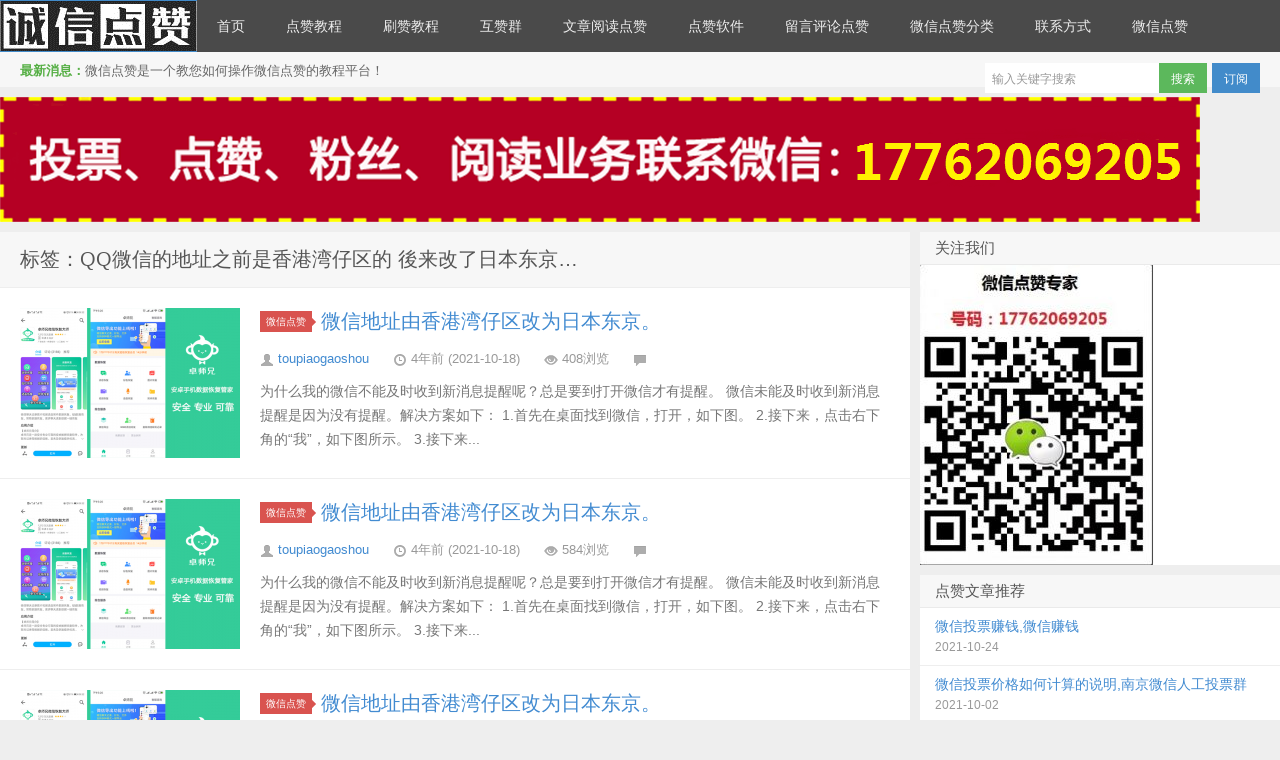

--- FILE ---
content_type: text/html; charset=UTF-8
request_url: http://www.woshima.com/tag/qq%E5%BE%AE%E4%BF%A1%E7%9A%84%E5%9C%B0%E5%9D%80%E4%B9%8B%E5%89%8D%E6%98%AF%E9%A6%99%E6%B8%AF%E6%B9%BE%E4%BB%94%E5%8C%BA%E7%9A%84-%E5%BE%8C%E6%9D%A5%E6%94%B9%E4%BA%86%E6%97%A5%E6%9C%AC%E4%B8%9C
body_size: 5144
content:
<!DOCTYPE HTML>
<html>
<head>
<meta charset="UTF-8">
<meta http-equiv="X-UA-Compatible" content="IE=10,IE=9,IE=8">
<meta name="viewport" content="width=device-width, initial-scale=1.0, user-scalable=0, minimum-scale=1.0, maximum-scale=1.0">
<title>QQ微信的地址之前是香港湾仔区的 後来改了日本东京&#8230; &#8211; 微信点赞</title>

<meta name='robots' content='max-image-preview:large' />
<link rel='dns-prefetch' href='//www.woshima.com' />
<link rel='dns-prefetch' href='//s.w.org' />
<link rel='stylesheet' id='style-css'  href='http://www.woshima.com/wp-content/themes/D8/style.css?ver=3.0' type='text/css' media='all' />
<link rel='stylesheet' id='wp-block-library-css'  href='http://www.woshima.com/wp-includes/css/dist/block-library/style.min.css?ver=5.8.12' type='text/css' media='all' />
<link rel='stylesheet' id='dashicons-css'  href='http://www.woshima.com/wp-includes/css/dashicons.min.css?ver=5.8.12' type='text/css' media='all' />
<link rel='stylesheet' id='admin-bar-css'  href='http://www.woshima.com/wp-includes/css/admin-bar.min.css?ver=5.8.12' type='text/css' media='all' />
<style id='admin-bar-inline-css' type='text/css'>

    /* Hide CanvasJS credits for P404 charts specifically */
    #p404RedirectChart .canvasjs-chart-credit {
        display: none !important;
    }
    
    #p404RedirectChart canvas {
        border-radius: 6px;
    }

    .p404-redirect-adminbar-weekly-title {
        font-weight: bold;
        font-size: 14px;
        color: #fff;
        margin-bottom: 6px;
    }

    #wpadminbar #wp-admin-bar-p404_free_top_button .ab-icon:before {
        content: "\f103";
        color: #dc3545;
        top: 3px;
    }
    
    #wp-admin-bar-p404_free_top_button .ab-item {
        min-width: 80px !important;
        padding: 0px !important;
    }
    
    /* Ensure proper positioning and z-index for P404 dropdown */
    .p404-redirect-adminbar-dropdown-wrap { 
        min-width: 0; 
        padding: 0;
        position: static !important;
    }
    
    #wpadminbar #wp-admin-bar-p404_free_top_button_dropdown {
        position: static !important;
    }
    
    #wpadminbar #wp-admin-bar-p404_free_top_button_dropdown .ab-item {
        padding: 0 !important;
        margin: 0 !important;
    }
    
    .p404-redirect-dropdown-container {
        min-width: 340px;
        padding: 18px 18px 12px 18px;
        background: #23282d !important;
        color: #fff;
        border-radius: 12px;
        box-shadow: 0 8px 32px rgba(0,0,0,0.25);
        margin-top: 10px;
        position: relative !important;
        z-index: 999999 !important;
        display: block !important;
        border: 1px solid #444;
    }
    
    /* Ensure P404 dropdown appears on hover */
    #wpadminbar #wp-admin-bar-p404_free_top_button .p404-redirect-dropdown-container { 
        display: none !important;
    }
    
    #wpadminbar #wp-admin-bar-p404_free_top_button:hover .p404-redirect-dropdown-container { 
        display: block !important;
    }
    
    #wpadminbar #wp-admin-bar-p404_free_top_button:hover #wp-admin-bar-p404_free_top_button_dropdown .p404-redirect-dropdown-container {
        display: block !important;
    }
    
    .p404-redirect-card {
        background: #2c3338;
        border-radius: 8px;
        padding: 18px 18px 12px 18px;
        box-shadow: 0 2px 8px rgba(0,0,0,0.07);
        display: flex;
        flex-direction: column;
        align-items: flex-start;
        border: 1px solid #444;
    }
    
    .p404-redirect-btn {
        display: inline-block;
        background: #dc3545;
        color: #fff !important;
        font-weight: bold;
        padding: 5px 22px;
        border-radius: 8px;
        text-decoration: none;
        font-size: 17px;
        transition: background 0.2s, box-shadow 0.2s;
        margin-top: 8px;
        box-shadow: 0 2px 8px rgba(220,53,69,0.15);
        text-align: center;
        line-height: 1.6;
    }
    
    .p404-redirect-btn:hover {
        background: #c82333;
        color: #fff !important;
        box-shadow: 0 4px 16px rgba(220,53,69,0.25);
    }
    
    /* Prevent conflicts with other admin bar dropdowns */
    #wpadminbar .ab-top-menu > li:hover > .ab-item,
    #wpadminbar .ab-top-menu > li.hover > .ab-item {
        z-index: auto;
    }
    
    #wpadminbar #wp-admin-bar-p404_free_top_button:hover > .ab-item {
        z-index: 999998 !important;
    }
    
</style>
<script type='text/javascript' src='http://www.woshima.com/wp-content/themes/D8/js/jquery.js?ver=3.0' id='jquery-js'></script>
<link rel="https://api.w.org/" href="http://www.woshima.com/wp-json/" /><link rel="alternate" type="application/json" href="http://www.woshima.com/wp-json/wp/v2/tags/1423" /><meta name="keywords" content="QQ微信的地址之前是香港湾仔区的 後来改了日本东京&#8230;">
<meta name="description" content="微信点赞'QQ微信的地址之前是香港湾仔区的 後来改了日本东京&#8230;'">
<style>.article-content{font-size: 14px;}@media (max-width:640px){.article-content{font-size:16px}}.navbar .logo{width:197px}@media (max-width: 979px){.navbar .logo{width:100%}}body{margin-top: 52px}.navbar-wrap{position:fixed}@media (max-width: 979px){body{margin-top: 0}.navbar-wrap{position:relative}}</style><!--[if lt IE 9]><script src="http://www.woshima.com/wp-content/themes/D8/js/html5.js"></script><![endif]-->
</head>
<body class="archive tag tag-qq- tag-1423">
<div class="navbar-wrap">
<div class="navbar">
		<div class="logo"><a href="http://www.woshima.com" title="微信点赞--微信刷赞,公众号投票,朋友圈点赞,公众号精选留言评论点赞">微信点赞</a></div>
		<ul class="nav">
			<li id="menu-item-11" class="menu-item menu-item-type-custom menu-item-object-custom menu-item-home menu-item-11"><a href="http://www.woshima.com/">首页</a></li>
<li id="menu-item-3174" class="menu-item menu-item-type-taxonomy menu-item-object-category menu-item-3174"><a href="http://www.woshima.com/category/jiaocheng">点赞教程</a></li>
<li id="menu-item-3171" class="menu-item menu-item-type-taxonomy menu-item-object-category menu-item-3171"><a href="http://www.woshima.com/category/shuazan">刷赞教程</a></li>
<li id="menu-item-3170" class="menu-item menu-item-type-taxonomy menu-item-object-category menu-item-3170"><a href="http://www.woshima.com/category/huzanqun">互赞群</a></li>
<li id="menu-item-3172" class="menu-item menu-item-type-taxonomy menu-item-object-category menu-item-3172"><a href="http://www.woshima.com/category/wenzhangdianzan">文章阅读点赞</a></li>
<li id="menu-item-3176" class="menu-item menu-item-type-taxonomy menu-item-object-category menu-item-3176"><a href="http://www.woshima.com/category/dianzanruanjian">点赞软件</a></li>
<li id="menu-item-3177" class="menu-item menu-item-type-taxonomy menu-item-object-category menu-item-3177"><a href="http://www.woshima.com/category/liuyanpinglundianzan">留言评论点赞</a></li>
<li id="menu-item-3013" class="menu-item menu-item-type-post_type menu-item-object-page menu-item-3013"><a href="http://www.woshima.com/weixindianzanfenlei">微信点赞分类</a></li>
<li id="menu-item-10" class="menu-item menu-item-type-post_type menu-item-object-page menu-item-10"><a href="http://www.woshima.com/contact">联系方式</a></li>
<li id="menu-item-3382" class="menu-item menu-item-type-post_type menu-item-object-page menu-item-3382"><a href="http://www.woshima.com/wxdz1">微信点赞</a></li>
 
		</ul>
		<div class="menu pull-right">
			<form method="get" class="dropdown search-form" action="http://www.woshima.com/" >
				<input class="search-input" name="s" type="text" placeholder="输入关键字搜索" x-webkit-speech=""><input class="btn btn-success search-submit" type="submit" value="搜索">
				<ul class="dropdown-menu search-suggest"></ul>
			</form>
			<div class="btn-group pull-left">
				<button class="btn btn-primary" data-toggle="modal" data-target="#feed">订阅</button>
							</div>
		</div>
</div>
</div>
<header class="header" >
	<div class="speedbar">
				<div class="toptip"><strong class="text-success">最新消息：</strong>微信点赞是一个教您如何操作微信点赞的教程平台！</div>
	</div>
</header>
<section class="container">
	<div class="banner banner-site"><img align="center" src="http://www.woshima.com/wp-content/uploads/2020/02/safa632.png"  align="center" /></div><div class="content-wrap">
	<div class="content">
		<header class="archive-header"> 
			<h1>标签：QQ微信的地址之前是香港湾仔区的 後来改了日本东京&#8230;</h1>
		</header>
		<article class="excerpt">
		<div class="focus"><a href="http://www.woshima.com/12656.html" class="thumbnail"><img src="http://www.woshima.com/wp-content/uploads/2021/10/c57e43e79aa2c048e44c1d0249634865-5-220x150.png" alt="微信地址由香港湾仔区改为日本东京。" /></a></div>
		<header>
		<a class="label label-important" href="http://www.woshima.com/category/wxdz">微信点赞<i class="label-arrow"></i></a>		<h2><a href="http://www.woshima.com/12656.html" title="微信地址由香港湾仔区改为日本东京。 - 微信点赞">微信地址由香港湾仔区改为日本东京。</a></h2>
	</header>
	<p>
				<span class="muted"><i class="icon-user icon12"></i> <a href="http://www.woshima.com/author/toupiaogaoshou">toupiaogaoshou</a></span>
		<span class="muted"><i class="icon-time icon12"></i> 4年前 (2021-10-18)</span>	<span class="muted"><i class="icon-eye-open icon12"></i> 408浏览</span>	<span class="muted"><i class="icon-comment icon12"></i> </span></p>	<p class="note">
		为什么我的微信不能及时收到新消息提醒呢？总是要到打开微信才有提醒。


微信未能及时收到新消息提醒是因为没有提醒。解决方案如下：


1.首先在桌面找到微信，打开，如下图。





2.接下来，点击右下角的“我”，如下图所示。





3.接下来...	</p>
</article>
<article class="excerpt">
		<div class="focus"><a href="http://www.woshima.com/12517.html" class="thumbnail"><img src="http://www.woshima.com/wp-content/uploads/2021/10/c57e43e79aa2c048e44c1d0249634865-4-220x150.png" alt="微信地址由香港湾仔区改为日本东京。" /></a></div>
		<header>
		<a class="label label-important" href="http://www.woshima.com/category/wxdz">微信点赞<i class="label-arrow"></i></a>		<h2><a href="http://www.woshima.com/12517.html" title="微信地址由香港湾仔区改为日本东京。 - 微信点赞">微信地址由香港湾仔区改为日本东京。</a></h2>
	</header>
	<p>
				<span class="muted"><i class="icon-user icon12"></i> <a href="http://www.woshima.com/author/toupiaogaoshou">toupiaogaoshou</a></span>
		<span class="muted"><i class="icon-time icon12"></i> 4年前 (2021-10-18)</span>	<span class="muted"><i class="icon-eye-open icon12"></i> 584浏览</span>	<span class="muted"><i class="icon-comment icon12"></i> </span></p>	<p class="note">
		为什么我的微信不能及时收到新消息提醒呢？总是要到打开微信才有提醒。


微信未能及时收到新消息提醒是因为没有提醒。解决方案如下：


1.首先在桌面找到微信，打开，如下图。





2.接下来，点击右下角的“我”，如下图所示。





3.接下来...	</p>
</article>
<article class="excerpt">
		<div class="focus"><a href="http://www.woshima.com/12339.html" class="thumbnail"><img src="http://www.woshima.com/wp-content/uploads/2021/10/c57e43e79aa2c048e44c1d0249634865-3-220x150.png" alt="微信地址由香港湾仔区改为日本东京。" /></a></div>
		<header>
		<a class="label label-important" href="http://www.woshima.com/category/wxdz">微信点赞<i class="label-arrow"></i></a>		<h2><a href="http://www.woshima.com/12339.html" title="微信地址由香港湾仔区改为日本东京。 - 微信点赞">微信地址由香港湾仔区改为日本东京。</a></h2>
	</header>
	<p>
				<span class="muted"><i class="icon-user icon12"></i> <a href="http://www.woshima.com/author/toupiaogaoshou">toupiaogaoshou</a></span>
		<span class="muted"><i class="icon-time icon12"></i> 4年前 (2021-10-18)</span>	<span class="muted"><i class="icon-eye-open icon12"></i> 450浏览</span>	<span class="muted"><i class="icon-comment icon12"></i> </span></p>	<p class="note">
		为什么我的微信不能及时收到新消息提醒呢？总是要到打开微信才有提醒。


微信未能及时收到新消息提醒是因为没有提醒。解决方案如下：


1.首先在桌面找到微信，打开，如下图。





2.接下来，点击右下角的“我”，如下图所示。





3.接下来...	</p>
</article>
<article class="excerpt">
		<div class="focus"><a href="http://www.woshima.com/12126.html" class="thumbnail"><img src="http://www.woshima.com/wp-content/uploads/2021/10/c57e43e79aa2c048e44c1d0249634865-2-220x150.png" alt="微信地址由香港湾仔区改为日本东京。" /></a></div>
		<header>
		<a class="label label-important" href="http://www.woshima.com/category/wxdz">微信点赞<i class="label-arrow"></i></a>		<h2><a href="http://www.woshima.com/12126.html" title="微信地址由香港湾仔区改为日本东京。 - 微信点赞">微信地址由香港湾仔区改为日本东京。</a></h2>
	</header>
	<p>
				<span class="muted"><i class="icon-user icon12"></i> <a href="http://www.woshima.com/author/toupiaogaoshou">toupiaogaoshou</a></span>
		<span class="muted"><i class="icon-time icon12"></i> 4年前 (2021-10-18)</span>	<span class="muted"><i class="icon-eye-open icon12"></i> 455浏览</span>	<span class="muted"><i class="icon-comment icon12"></i> </span></p>	<p class="note">
		为什么我的微信不能及时收到新消息提醒呢？总是要到打开微信才有提醒。


微信未能及时收到新消息提醒是因为没有提醒。解决方案如下：


1.首先在桌面找到微信，打开，如下图。





2.接下来，点击右下角的“我”，如下图所示。





3.接下来...	</p>
</article>
<article class="excerpt">
		<div class="focus"><a href="http://www.woshima.com/11559.html" class="thumbnail"><img src="http://www.woshima.com/wp-content/uploads/2021/10/c57e43e79aa2c048e44c1d0249634865-1-220x150.png" alt="微信地址由香港湾仔区改为日本东京。" /></a></div>
		<header>
		<a class="label label-important" href="http://www.woshima.com/category/wxdz">微信点赞<i class="label-arrow"></i></a>		<h2><a href="http://www.woshima.com/11559.html" title="微信地址由香港湾仔区改为日本东京。 - 微信点赞">微信地址由香港湾仔区改为日本东京。</a></h2>
	</header>
	<p>
				<span class="muted"><i class="icon-user icon12"></i> <a href="http://www.woshima.com/author/toupiaogaoshou">toupiaogaoshou</a></span>
		<span class="muted"><i class="icon-time icon12"></i> 4年前 (2021-10-18)</span>	<span class="muted"><i class="icon-eye-open icon12"></i> 352浏览</span>	<span class="muted"><i class="icon-comment icon12"></i> </span></p>	<p class="note">
		为什么我的微信不能及时收到新消息提醒呢？总是要到打开微信才有提醒。


微信未能及时收到新消息提醒是因为没有提醒。解决方案如下：


1.首先在桌面找到微信，打开，如下图。





2.接下来，点击右下角的“我”，如下图所示。





3.接下来...	</p>
</article>
<article class="excerpt">
		<div class="focus"><a href="http://www.woshima.com/11286.html" class="thumbnail"><img src="http://www.woshima.com/wp-content/uploads/2021/10/c57e43e79aa2c048e44c1d0249634865-220x150.png" alt="微信地址由香港湾仔区改为日本东京。" /></a></div>
		<header>
		<a class="label label-important" href="http://www.woshima.com/category/wxdz">微信点赞<i class="label-arrow"></i></a>		<h2><a href="http://www.woshima.com/11286.html" title="微信地址由香港湾仔区改为日本东京。 - 微信点赞">微信地址由香港湾仔区改为日本东京。</a></h2>
	</header>
	<p>
				<span class="muted"><i class="icon-user icon12"></i> <a href="http://www.woshima.com/author/toupiaogaoshou">toupiaogaoshou</a></span>
		<span class="muted"><i class="icon-time icon12"></i> 4年前 (2021-10-18)</span>	<span class="muted"><i class="icon-eye-open icon12"></i> 509浏览</span>	<span class="muted"><i class="icon-comment icon12"></i> </span></p>	<p class="note">
		为什么我的微信不能及时收到新消息提醒呢？总是要到打开微信才有提醒。


微信未能及时收到新消息提醒是因为没有提醒。解决方案如下：


1.首先在桌面找到微信，打开，如下图。





2.接下来，点击右下角的“我”，如下图所示。





3.接下来...	</p>
</article>
	</div>
</div>
<aside class="sidebar">	
<div class="widget widget_media_image"><h3 class="widget_tit">关注我们</h3><img width="235" height="300" src="http://www.woshima.com/wp-content/uploads/2022/03/zhul-235x300.jpg" class="image wp-image-24524  attachment-medium size-medium" alt="" loading="lazy" style="max-width: 100%; height: auto;" srcset="http://www.woshima.com/wp-content/uploads/2022/03/zhul-235x300.jpg 235w, http://www.woshima.com/wp-content/uploads/2022/03/zhul.jpg 308w" sizes="(max-width: 235px) 100vw, 235px" /></div><div class="widget d_postlist"><h3 class="widget_tit">点赞文章推荐</h3><ul class="nopic"><li><a href="http://www.woshima.com/16144.html"><span class="text">微信投票赚钱,微信赚钱</span><span class="muted">2021-10-24</span><span class="muted"></span></a></li>
<li><a href="http://www.woshima.com/9610.html"><span class="text">微信投票价格如何计算的说明,南京微信人工投票群</span><span class="muted">2021-10-02</span><span class="muted"></span></a></li>
<li><a href="http://www.woshima.com/25084.html"><span class="text">投票啦！中交二航局第十二届“十大杰出青年”评选活动网络投票正式启动~</span><span class="muted">2022-12-08</span><span class="muted"></span></a></li>
<li><a href="http://www.woshima.com/11111.html"><span class="text">单句改错应该怎么做(单句改错软件)</span><span class="muted">2021-10-18</span><span class="muted"></span></a></li>
<li><a href="http://www.woshima.com/21256.html"><span class="text">怎么看公众号有没有刷阅读量,怎么刷公众号关注量</span><span class="muted">2021-11-21</span><span class="muted"></span></a></li>
</ul></div><div class="widget widget_archive"><h3 class="widget_tit">归档</h3>
			<ul>
					<li><a href='http://www.woshima.com/date/2023/01'>2023年1月</a></li>
	<li><a href='http://www.woshima.com/date/2022/12'>2022年12月</a></li>
	<li><a href='http://www.woshima.com/date/2022/11'>2022年11月</a></li>
	<li><a href='http://www.woshima.com/date/2022/10'>2022年10月</a></li>
	<li><a href='http://www.woshima.com/date/2022/06'>2022年6月</a></li>
	<li><a href='http://www.woshima.com/date/2022/03'>2022年3月</a></li>
	<li><a href='http://www.woshima.com/date/2022/02'>2022年2月</a></li>
	<li><a href='http://www.woshima.com/date/2022/01'>2022年1月</a></li>
	<li><a href='http://www.woshima.com/date/2021/12'>2021年12月</a></li>
	<li><a href='http://www.woshima.com/date/2021/11'>2021年11月</a></li>
	<li><a href='http://www.woshima.com/date/2021/10'>2021年10月</a></li>
	<li><a href='http://www.woshima.com/date/2021/09'>2021年9月</a></li>
	<li><a href='http://www.woshima.com/date/2021/08'>2021年8月</a></li>
	<li><a href='http://www.woshima.com/date/2021/07'>2021年7月</a></li>
	<li><a href='http://www.woshima.com/date/2021/06'>2021年6月</a></li>
	<li><a href='http://www.woshima.com/date/2021/05'>2021年5月</a></li>
	<li><a href='http://www.woshima.com/date/2021/04'>2021年4月</a></li>
	<li><a href='http://www.woshima.com/date/2021/03'>2021年3月</a></li>
	<li><a href='http://www.woshima.com/date/2021/01'>2021年1月</a></li>
	<li><a href='http://www.woshima.com/date/2020/12'>2020年12月</a></li>
	<li><a href='http://www.woshima.com/date/2020/11'>2020年11月</a></li>
	<li><a href='http://www.woshima.com/date/2020/03'>2020年3月</a></li>
	<li><a href='http://www.woshima.com/date/2020/02'>2020年2月</a></li>
	<li><a href='http://www.woshima.com/date/2020/01'>2020年1月</a></li>
	<li><a href='http://www.woshima.com/date/2019/12'>2019年12月</a></li>
	<li><a href='http://www.woshima.com/date/2019/11'>2019年11月</a></li>
	<li><a href='http://www.woshima.com/date/2019/10'>2019年10月</a></li>
	<li><a href='http://www.woshima.com/date/2019/09'>2019年9月</a></li>
	<li><a href='http://www.woshima.com/date/2019/06'>2019年6月</a></li>
	<li><a href='http://www.woshima.com/date/2019/05'>2019年5月</a></li>
	<li><a href='http://www.woshima.com/date/2019/04'>2019年4月</a></li>
	<li><a href='http://www.woshima.com/date/2019/03'>2019年3月</a></li>
	<li><a href='http://www.woshima.com/date/2019/02'>2019年2月</a></li>
	<li><a href='http://www.woshima.com/date/2019/01'>2019年1月</a></li>
	<li><a href='http://www.woshima.com/date/2018/12'>2018年12月</a></li>
	<li><a href='http://www.woshima.com/date/2018/11'>2018年11月</a></li>
	<li><a href='http://www.woshima.com/date/2018/10'>2018年10月</a></li>
			</ul>

			</div><div class="widget d_tag"><h3 class="widget_tit">点赞分类</h3><div class="d_tags"><a href="http://www.woshima.com/tag/%e4%ba%ba%e5%b7%a5%e6%8a%95%e7%a5%a8">人工投票 (666)</a><a href="http://www.woshima.com/tag/%e5%be%ae%e4%bf%a1%e6%8b%89%e7%a5%a8">微信拉票 (484)</a><a href="http://www.woshima.com/tag/%e5%be%ae%e4%bf%a1%e6%8a%95%e7%a5%a8">微信投票 (483)</a><a href="http://www.woshima.com/tag/%e5%be%ae%e4%bf%a1%e4%ba%ba%e5%b7%a5%e7%82%b9%e8%b5%9e">微信人工点赞 (390)</a><a href="http://www.woshima.com/tag/%e5%be%ae%e4%bf%a1%e7%82%b9%e8%b5%9e%e4%bb%b7%e6%a0%bc">微信点赞价格 (387)</a><a href="http://www.woshima.com/tag/%e5%be%ae%e4%bf%a1%e4%ba%ba%e5%b7%a5%e6%8a%95%e7%a5%a8%e8%b4%b9%e7%94%a8">微信人工投票费用 (383)</a><a href="http://www.woshima.com/tag/%e6%8a%95%e7%a5%a8">投票 (375)</a><a href="http://www.woshima.com/tag/%e5%88%b7%e7%a5%a8">刷票 (366)</a><a href="http://www.woshima.com/tag/%e7%82%b9%e8%b5%9e">点赞 (317)</a><a href="http://www.woshima.com/tag/%e6%8a%95%e7%a5%a8%e6%8a%95%e7%a5%a8">投票投票 (278)</a><a href="http://www.woshima.com/tag/%e5%be%ae%e4%bf%a1%e7%82%b9%e8%b5%9e">微信点赞 (251)</a><a href="http://www.woshima.com/tag/%e5%be%ae%e4%bf%a1%e4%ba%ba%e5%b7%a5%e6%8a%95%e7%a5%a8">微信人工投票 (174)</a><a href="http://www.woshima.com/tag/%e5%be%ae%e4%bf%a1%e5%88%b7%e7%a5%a8">微信刷票 (173)</a><a href="http://www.woshima.com/tag/%e5%be%ae%e4%bf%a1%e6%8a%95%e7%a5%a8%e8%bd%af%e4%bb%b6">微信投票软件 (160)</a><a href="http://www.woshima.com/tag/%e5%be%ae%e4%bf%a1%e4%ba%92%e6%8a%95%e7%be%a4">微信互投群 (141)</a><a href="http://www.woshima.com/tag/%e4%ba%ba%e5%b7%a5">人工 (113)</a><a href="http://www.woshima.com/tag/%e6%8b%89%e7%a5%a8">拉票 (102)</a><a href="http://www.woshima.com/tag/%e7%a5%a8%e6%95%b0">票数 (101)</a><a href="http://www.woshima.com/tag/%e6%8a%95%e7%a5%a8%e6%b4%bb%e5%8a%a8">投票活动 (80)</a><a href="http://www.woshima.com/tag/%e5%9b%a2%e9%98%9f">团队 (58)</a><a href="http://www.woshima.com/tag/%e4%bb%b7%e6%a0%bc">价格 (41)</a><a href="http://www.woshima.com/tag/%e6%89%8b%e5%8a%a8">手动 (40)</a><a href="http://www.woshima.com/tag/%e6%b4%bb%e5%8a%a8">活动 (39)</a><a href="http://www.woshima.com/tag/%e8%bd%af%e4%bb%b6">软件 (33)</a><a href="http://www.woshima.com/tag/%e7%bd%91%e7%bb%9c%e6%8a%95%e7%a5%a8">网络投票 (31)</a><a href="http://www.woshima.com/tag/%e5%88%b7%e6%8a%95%e7%a5%a8">刷投票 (29)</a><a href="http://www.woshima.com/tag/%e5%b0%b1%e4%bc%9a">就会 (27)</a><a href="http://www.woshima.com/tag/%e7%9a%84%e4%ba%ba">的人 (27)</a><a href="http://www.woshima.com/tag/%e6%9c%ba%e5%99%a8">机器 (26)</a><a href="http://www.woshima.com/tag/%e5%be%ae%e4%bf%a1%e4%ba%ba%e5%b7%a5">微信人工 (25)</a></div></div></aside></section>
<footer class="footer">
    <div class="footer-inner">
        <div class="copyright pull-left">
            版权所有，保留一切权利！ &copy; 2026 <a href="http://www.woshima.com">微信点赞</a>　Theme  by <a href="http://www.woshima.com/wxdz1" target="_blank">微信点赞专题</a>    <a href="https://beian.miit.gov.cn/" target="_blank">鲁ICP备16030961号-3</a>
        </div>
        <div class="trackcode pull-right">
            <script>
var _hmt = _hmt || [];
(function() {
  var hm = document.createElement("script");
  hm.src = "https://hm.baidu.com/hm.js?35901a7e9374d2b4960a3197e6fca2bf";
  var s = document.getElementsByTagName("script")[0]; 
  s.parentNode.insertBefore(hm, s);
})();
</script>
        </div>
    </div>
</footer>
<script type='text/javascript' src='http://www.woshima.com/wp-includes/js/wp-embed.min.js?ver=5.8.12' id='wp-embed-js'></script>
</body>
</html>